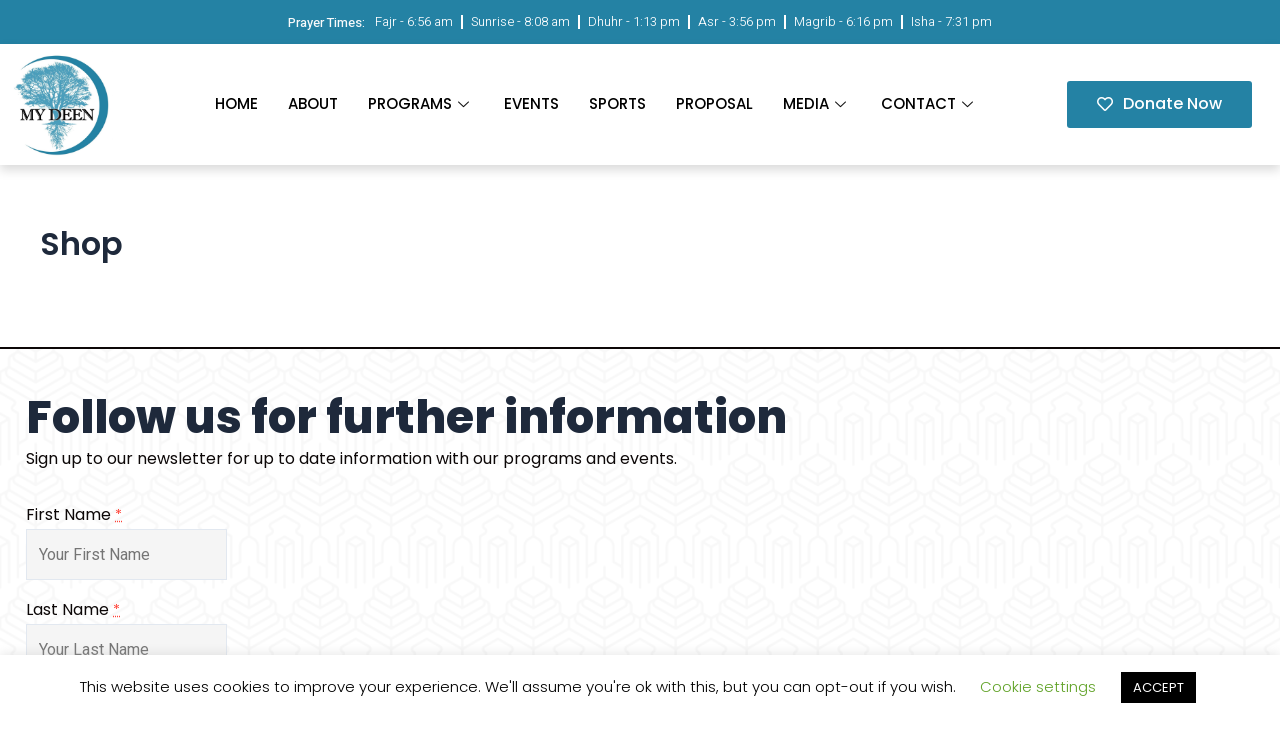

--- FILE ---
content_type: text/css
request_url: https://www.mydeen.org/wp-content/plugins/daily-prayer-time-for-mosques/Assets/css/styles.css?ver=2023.11.26
body_size: 5210
content:
/*Default styling*/
-body {
    font-family: 'Ubuntu', sans-serif;
}
div.dropdown {
    width: 300px !important;
}
span.scDate {
    font-weight: 800;
}
span.scHijri {
    font-style: italic;
}

.marquee {
    width: 100%;
    overflow: hidden;
  }

div.upload-step {
    padding-bottom: 20px;
}
div.upload-step label{
    width: 350px;
    font-style: normal;
    font-weight: 200;
    float: left;
}
div.upload-step select{
    padding-left: 10px;
    width: 350px;
}
select.quickMonth{
    width: 120px;
}
td.Sat, td.Sun{
    font-weight: bold;
    color: red;
}

tr.today {
    font-size: large;
    font-weight: bold;
    color: blue;
}

table.dptAdmin td{
    text-align: left;
    padding-right: 20px;
    padding-left: 10px;
    width: auto;
}
table.dptAdmin td input.other{
    text-align: center;
    width: 110px;
}
table.dptAdmin th{
    text-align: center;
    background-color: #ccddee;
}

table.quickUpdate th{
    text-align: center;
    width: 80px;
    background-color: #514444;
    color: #fff;
}
table.quickUpdate td {
    text-align: center;
    border-bottom: 1px solid grey;
}
table.quickUpdate td input[type="time"]{
    color: grey;
    font-weight: 500;
    width: 100px;
    text-align: center;
}
table.quickUfpdate td input:focus{
    color: #000;
}

table.dptTimetable {
    margin-top: 5px;
    width: 100%;
    border: 1px solid;
    border-collapse: collapse;
}
table.dptTimetable thead.prayerName {
    font-weight: bold;
    background: #eee;
}
table.dptTimetable tr, table.dptTimetable td, table.dptTimetable th {
    border: 1px solid black;
}
table.dptTimetable tr td{
    text-align: center;
    padding: 5px;
    width: 100px;
    white-space: nowrap;
    vertical-align: middle;
    border: none;
}
table.dptTimetable tr, table.dptTimetable th{
     text-align: center;
     padding: 5px;
     vertical-align: middle;
     width: 100px;
     white-space: nowrap;
}
table.dptTimetable tr td.jamah, td.jamahMonth{
    font-weight: bold;
}
td.jamahMonth{
    font-weight: bold;
    background-color: #FFE;
}
td.dptMonthlyIqamah{
    font-weight: bold;
}
table.dptTimetable th.tableHeading{
    background-color: #D2A9AC;
    font-weight: bold;
}
table.dptTimetable th.fasting, td.fasting{
    background: rgba(0, 128, 0, 0.34);
    width: 100px;
    font-weight: bold;
}
table.dptTimetable th.azanOnly {
    width: 140px;
}
table.dptTimetable tr:hover {
    background: #eee;
}
table.dptTimetable th.highlight, tr.highlight, td.highlight {
    background-color: #F5FF92;
    font-weight: bold;
}

/*No Border styling*/
table.dptNoBorder {
    border: 0;
    background: inherit;
}
table.dptNoBorder tr, table.dptNoBorder td, table.dptNoBorder th{
    border: 0;
    background: inherit;
}
/* End of No Border styling*/

table.customStyles {}  /* intentionally blank  */

.dptCenter {
    margin: auto;
    width: 50%;
    border:3px solid #8AC007;
    padding-left: 10px;
    padding-top: 10px;
    margin-top: 20px;
    text-align: center;
}

.orange {
    color: orange;
}

.red {
    color: red;
}

.blue {
    color: blue;
}

.green {
    color: green;
}

.smallFont {
    font-style: italic;
    font-size: smaller;
}

div.donation {
    width: auto;
    color: #000000;
    background-color: #f1f1f1;
    padding: 15px;
    line-height: 1.15em;
    word-wrap: break-word;
    margin-bottom: 12px;
    margin-top: 12px;
    box-shadow: 0 1px 3px rgba(0,0,0,0.12), 0 1px 2px rgba(0,0,0,0.24);
}
div.donation-text {
    margin-top: 20px;
    width: auto;
    background-color: #ffffff;
    padding: 1.1%;
    border-left: 4px solid #8AC007;
    word-wrap: break-word;
}
div.donation-link {
    margin-top: 20px;
    width: 25%;
    background-color: #0088cc;
    color: white;
    padding: 1.1%;
    border-left: 4px solid #8AC007;
    word-wrap: break-word;
    font-size: medium;
    text-align: center;
}
div.donation-link a{
    color: white;
}
div.donation-link a:hover{
    color: black;
}
table.dptTimetable th.jummah, table.dptTimetable th.notificationBackground  {
    background-color: maroon;
    font-weight: bold;
    color: #FFF;
    text-align: center;
}

#langSettings{
    cursor: pointer;
}

p.monthHeading{
    float:left;
    margin-right: 20px;
    font-size: 20px;
}

span.printIcon {
    float: right;
    cursor: pointer;
}

select.otherMonth  {
    border: 1px solid;  /*Removes border*/
    -moz-appearance: none; /* Removes Default Firefox style*/
    width: 150px; /*Width of select dropdown to give space for arrow image*/
    text-indent: 0.01px; /* Removes default arrow from firefox*/
    text-overflow: "";  /*Removes default arrow from firefox*/ /*My custom style for fonts*/
    padding: 5px;
    float: left;
    border-radius: 5px 5px 5px 5px;
    background-size: 20px auto;
    background-position: right 5px center;
}

span.dpt-donation {
    width: auto;
    color: #000000;
    background-color: maroon;
    padding: 10px;
    line-height: 1.15em;
    word-wrap: break-word;
    margin-bottom: 12px;
    margin-top: 12px;
    box-shadow: 0 1px 3px rgba(0,0,0,0.12), 0 1px 2px rgba(0,0,0,0.24);
    font-size: 15px;
}

span.dpt-donation a{
    color: #abc;
    font-weight: bold;
}

span.dpt-donation a:hover{
    color: #fff;
    font-weight: bold;
}

span.timeLeft {
    font-size: 17px;
    font-weight: bold;
}

.button {
    font-weight: bold;
}

.saveButton {
    float: left;
    margin-right: 5px;
}

h3.printSiteName {
    display: none;
    visibility: hidden;
}

.hijriDate {
    font-weight: initial;
    font-style: italic;
    display: block;
    margin-bottom: 0px;
}

div.dptScNextPrayer {
    font-weight: bold;
    text-transform: uppercase;
}
span.minLeftText {
    text-transform: lowercase !important;
}

span.green h2.dptScTime {
    margin: unset !important;
}

h2.vertical div span h2.dptScTime {
    margin: 10px;
}
h2#dsNextPrayer div span h2.dptScTime {
    font-size: 2em !important;
    font-weight: 700;
}

.jamahChanges span{
    margin-left: 20px;
    margin-right: 20px;
}

p.nextIqamah {
    margin: 0px;
}

div.digital-screen div.left-screen {
    float: left;
}

.monthlyTimetable{
	width: 100%;
	overflow-x:auto;
}

.active-slider{
    width: 200px;
}

.fa-check {
    display: block !important;
}
.fa-check:after {
    padding-right: 5px;
}
div.monthSelector {
    margin-bottom: 10px;
}
a.url {
    text-decoration: underline;
}

div.todaySpan {
    padding: 10px 0px 10px 0px;
    font-weight: bold;
}

.grow { transition: all .2s ease-in-out; }
.grow:hover {
    transform: scale(9);
    cursor: pointer;
    transform-origin: right 2px;
}

div.quranVerse p{
    font-style: italic;
    display: inline;
}
div.quranVerse p.vertical{
    font-style: italic;
    display: inline;
    font-size: 3vw;
}
div.quranVerse span.sura{
    font-size: 0.9rem;
}

/* X BOARD */
.x-board {
    color: #000;
    height: 100vh;
    text-align: center;
    font-family: 'BebasNeueRegular', Arial, Helvetica, sans-serif;
}

#overlay { position: absolute; top: 0; left: 0; width: 100%; height: 100%; background: black; opacity: 0; z-index: 99;}


.x-board .height-100 {
    height: 100%;
}
.x-board .height-70 {
    height: 70%;
}
.x-board .height-60 {
    height: 60%;
}
.x-board .height-50 {
    height: 50%;
}
.x-board .height-40 {
    height: 40%;
}
.x-board .height-30 {
    height: 30%;
}
.x-board .height-24 {
    height: 24%;
    top: 10% !important;
}
.x-board .top-row {
    height: 15%;
}
.x-board .middle-row {
height: 70%;
}
.x-board td span.prayerFinished {
    opacity: 50%;
}

.x-board div.dsScroll{
    float: left;
}

.x-board span.jamahChanges {
    color:red;
}

.x-board .bottom-row {
    height: 15%;
    flex-wrap: wrap;
}

.x-board .table-borderless td,
.x-board .table-borderless th,
.x-board .table-borderless tr{
    border: 0 !important;
}

.x-board .align-middle {
    position: relative;
    top: 50%;
    -webkit-transform: translateY(-50%);
    -ms-transform: translateY(-50%);
    transform: translateY(-50%);
}

.x-board .align-middle-next-prayer {
    position: relative;
    top: 50%;
}

.x-board .green {
    color: #fff;
    opacity: .8;
}

.x-board .bg-dark {
    background-color: #000 !important;
    color: #eee;
}
.x-board .bg-white {
    background-color: #fff !important;
}
.x-board .time{
    background-color: #000;
    color: #fff;
    font-size: 8vh;
    font-weight:bold;
}
.x-board .vertical-time{
    font-size: 17vw;
    height: 70%;
}
.x-board .vertical-date{
    height: 30%;
}

.x-board .date-eng{
    font-weight: bold;
    color: maroon;
    padding-left: 5px;
    font-size: 6vh;
}

.x-board span.vertical {
    font-size: 3vh !important;
    padding-bottom: 20px;
}
.x-board p.hijriDate{
    display: inline;
    color: blue;
    margin-left: 10px;
}
.x-board span.hijri p{
    font-size: 4vh !important;
}
.x-board span.verticalhijri p{
    font-size: 2vh !important;
}
.x-board span.dsJumuah-vertical{
    font-size: 2.5vh !important;
}
.x-board h3 {
    font-weight: bold;
    margin-bottom: 0px;
    margin-top: 0px;
}
.x-board .bg-red {
    background-color: #0066bf;
}
.x-board .bg-green {
    background-color: #008743;
}
.x-board .bg-green h2{}

.x-board table {
    margin: 0;
    border: none;
    border-spacing: 0;
    border-collapse: collapse;
}

.x-board .l-red {
    background-color: #dd8500;
}

.x-board table th, .x-board table td {
    padding: 15px;
    font-size: 5vh;
    text-transform: none;
    letter-spacing: normal;
}

.x-board table.vertical th, .x-board table.vertical td{
    padding: 0px;
    font-size: 3vh;
    text-transform: none;
    letter-spacing: normal;
}

.x-board table td.prayerName {
    background: #383838;
    color: #eee;
    font-weight: bold;
    text-align: left;
    padding-left: 35px;
}
.x-board table td.sunrise {
    text-align: center;
}
.x-board table thead tr th {
    text-align: center;
}
.x-board table thead tr th,
.x-board table thead tr td,
.x-board table tbody tr td {
    padding: 0px;
    border-bottom: 1px solid rgba(155,96,91,1);
    border-left: none;
    border-right: none;
    vertical-align: middle;
    border-collapse: collapse;
    color: #eee;
}
.x-board table > thead > tr > td {
    border-bottom: 1px solid #000;
    border-top: 1px solid #000;
}
.x-board td span.dpt_start, td span.dpt_jamah {
    font-size: 6vh;
}
.x-board .vertical td span.dpt_start, .vertical td span.dpt_jamah {
    font-size: 3vh;
}
.x-board table > tbody > tr:last-child > td {
    border: none;
}

.x-board table td span {
    font-weight: bold;
}

.x-board .nextPrayer {
    color: #fff !important;
}
.x-board span.nextPrayer {
    display: inline-block;
}
.x-board .nextPrayer h2 {
    color: #fff !important;
    font-size: 10vh !important;
    margin: 30px;
}
.x-board .nextPrayer h3 {
    color: #fff !important;
    font-size: 10vh !important;
    opacity: .8
}
.x-board .nextPrayer h4 {
    padding:60px;
    font-size: 8vh;
    opacity: .8
}

.x-board .nextPrayer h4.vertical {
    padding: 30px;
    font-size: 6vw;
    opacity: .8
}
.x-board .nextPrayer h4.vertical span.sura{
    font-size: 3vw;
    opacity: .8;
    padding-top: 10px;
}
.x-board .nextPrayer h2.vertical {
    font-size: 4vh !important;
}
.x-board .nextPrayer h3.vertical {
    font-size: 4vh !important;
    opacity: .8
}
.x-board tr.nextPrayer td{
    background-color: red;
}

.x-board .dptScTime{
    color: inherit;
}
.x-board .timeLeft {
    font-size: 0.8em;
}
.x-board .timeLeftCountDown {
    display: inline;
}

.x-board .blink{
    animation: blink 1s infinite;
    font-weight: bold;
    font-size: 4vh;
    line-height: 1.2;
}
.x-board .blink-vertical{
    animation: blink 1s infinite;
    font-weight: bold;
}

.x-board .blink-vertical a{
    font-size: 3vh;
}

.x-board span.tomorrow {
    margin-left: 10px;
}

.x-board div.sehri  {
    float: left;
    padding: 0px 30px 0px 30px;
    font-size: 3vh;
    background: red;
    font-weight: 800;
}

.x-board div.iftar  {
    padding: 0px 30px 0px 30px;
    font-size: 3vh;
    background: red;
    font-weight: 800;
    text-align: right;
}

div.jamahChanges-horizontal span{
    font-size: 5vh;
    word-spacing: 10px;
    padding-bottom: 10px;
}
div.jamahChanges-vertical span{
    font-size: 3vh;
    word-spacing: 10px;
    padding-bottom: 10px;
}

h3.scrolling-vertical > marquee > div > span {
    font-size: 3vh;
    word-spacing: 10px;
    padding-bottom: 10px;
}

.x-time-change{
    word-spacing: 10px;
    background: #565656;
    color: #ffffff;
    padding-left: 10px;
    padding-right: 10px;
}
.x-board .padding-null {
    padding: 0;
}

.x-board .carousel .item{
   height:100%;
 }
.x-board .carousel-inner {
    height:100%;
}

.x-board img.logo{
    max-width: 50%;
    max-height: 100%;
    float: right;
    padding: 10px;
}

#carouselExampleIndicators {
    height: 100%;
    width: 100%;
    padding-right: 0px !important;
    padding-left: 0px !important;
}

#carouselExampleIndicators div  div  img {
    height: 100%;
    width: 100%;
}

.x-board .scrolling{
    font-size: 5vh;
}

.x-board .scrolling-vertical{
    padding-top: 15%;
    font-size: 3vh;
}

.x-board h2.dptScTime p.jumuah {
    font-size: 12vh;
    margin: 20px;
}

.x-board .blink a,  div.dsScroll a {
    text-decoration: none !important;
}

.x-board div.quranVerse span.sura {
    font-size: 3rem;
    color: #98ce8c;
    display: block;
    padding-top: 10px;
}
p.jumuah {
    margin: 40px;
}

h2.vertical > div > span > h2 > p {
    font-size: 6vh !important;
}

@keyframes blink{
    0%{opacity: 1;}
    75%{opacity: 1;}
    76%{ opacity: 0;}
    100%{opacity: 0;}
}

/*
inspired from https://codepen.io/Rowno/pen/Afykb
*/
.carousel-fade .carousel-inner .item {
    opacity: 0;
    transition-property: opacity;
}

.carousel-fade .carousel-inner .active {
    opacity: 1;
}

.carousel-fade .carousel-inner .active.left,
.carousel-fade .carousel-inner .active.right {
    left: 0;
    opacity: 0;
    z-index: 1;
}

.carousel-fade .carousel-inner .next.left,
.carousel-fade .carousel-inner .prev.right {
    opacity: 1;
}

.carousel-fade .carousel-control {
    z-index: 2;
}

@media only screen and (max-width: 1024px) {
    h2#dsNextPrayer div span h2.dptScTime{
        font-weight: 700;
    }
    .x-board .nextPrayer h2 {
        margin: 0px;
    }
}
@media only screen and (max-device-width: 520px) {
    .x-board div.sehri {
        font-size: 2vh;
    }
    .x-board div.iftar  {
        font-size: 2vh;
    }
}

/*
WHAT IS NEW IN 3.3: "Added transforms to improve carousel performance in modern browsers."
now override the 3.3 new styles for modern browsers & apply opacity
*/
@media all and (transform-3d), (-webkit-transform-3d) {
    .carousel-fade .carousel-inner > .item.next,
    .carousel-fade .carousel-inner > .item.active.right {
        opacity: 0;
        -webkit-transform: translate3d(0, 0, 0);
        transform: translate3d(0, 0, 0);
    }
    .carousel-fade .carousel-inner > .item.prev,
    .carousel-fade .carousel-inner > .item.active.left {
        opacity: 0;
        -webkit-transform: translate3d(0, 0, 0);
        transform: translate3d(0, 0, 0);
    }
    .carousel-fade .carousel-inner > .item.next.left,
    .carousel-fade .carousel-inner > .item.prev.right,
    .carousel-fade .carousel-inner > .item.active {
        opacity: 1;
        -webkit-transform: translate3d(0, 0, 0);
        transform: translate3d(0, 0, 0);
    }
}

.clock {
    margin: 0 auto;
    color: #fff;
}

ul.clock {
    margin: 0 auto;
    padding: 0px;
    list-style: none;
    border: none;
    word-spacing: -10px;
}

ul.clock li {
    display: inline;
    font-family: 'BebasNeueRegular', Arial, Helvetica, sans-serif;
    text-shadow: 0 0 5px #00c6ff;
}

ul.clock li#sec {
    font-size: 20px !important;
}

#point {
    position: relative;
    -moz-animation: mymove 1s ease infinite;
    -webkit-animation: mymove 1s ease infinite;
}

/* Simple Animation */
@-webkit-keyframes mymove {
    0% {opacity: 1.0;
    text-shadow: 0 0 20px #00c6ff;
    }

    50% {
        opacity: 0;
        text-shadow: none;
    }

    100% {
        opacity: 1.0;
        text-shadow: 0 0 20px #00c6ff;
    }
}

@-moz-keyframes mymove {
    0% {
        opacity: 1.0;
        text-shadow: 0 0 20px #00c6ff;
    }

    50% {
        opacity: 0;
        text-shadow: none;
    }

    100% {
        opacity: 1.0;
        text-shadow: 0 0 20px #00c6ff;
    }
}

div.carousel-item a{
    text-decoration: none;
}
p.adhan-copy{
    color: blue;
    font-family: monospace;
}

.qtime {
    width: 90px;
    text-align: center;
}

h2.eict-donation a{
    color: red;
    font-weight: 800;
}

/*
##########################
x-board-modern start 
##########################
*/

/* CLOCK START */
.x-board-modern .clock {
    margin: 0 auto;
    color: #000;
}

.x-board-modern ul.clock {
    margin: 0 auto;
    padding: 0px;
    list-style: none;
    border: none;
    word-spacing: -10px;
}

.x-board-modern ul.clock li {
    display: inline;
    font-family: 'BebasNeueRegular', Arial, Helvetica, sans-serif;
    text-shadow: 0 0 5px #00c6ff;
}

.x-board-modern ul.clock li#sec {
    font-size: 20px !important;
}
/* CLOCK END */

.x-board-modern .align-middle-next-prayer {
    position: relative;
    top: 50%;
}

.x-board-modern .container-fluid{
    padding-left: 0 !important;
    padding-right: 0 !important;
}
.x-board-modern #top-section {
    width: 100%;
    background-color: #fff !important;
}
.x-board-modern #top-section .row{
    margin-right: 0 !important;
}
.x-board-modern .mosque-name{
    padding-top: 15px;
    height: 20px;
}
.x-board-modern .mosque-name h2{
     font-family: 'Merriweather', serif ;
     color: rgb(20,74,67);
     font-size: 50px;
     font-weight: 800;
     letter-spacing: 7px;
     display: inline;
}
.x-board-modern .logo img{
    height: 110px;
    padding-left: 50px;
    padding-top: 0;
    padding-bottom: 10px;
}
.x-board-modern .time{
    padding-right: 20px;
    padding-top: 10px;
    text-align: right;
}
.x-board-modern .time h3{
    font-family: 'Merriweather', serif;
    font-size: 55px;
    font-weight: 800;
    color: rgb(20,74,67);
    display: inline;
}
.x-board-modern .date-english-arabic{
    background-color: rgb(20,74,67);
}
.x-board-modern .date-english-arabic p{
    font-family: 'Merriweather', serif;
    font-size: 30px;
    color: #fff;
    margin-bottom: 0;
    letter-spacing: 3px;
}
.x-board-modern .english-date p{
    padding-left: 45px;
}

.x-board-modern #banner-section{
    height: 425px;
    background-color: #fff !important;
    text-align: center;
}
.x-board-modern #banner-section img{
    width: 2000px;
    height: 425px;
}
.x-board-modern #banner-section .prayer-time{
    font-size: 30px;
    font-family: 'Merriweather', serif;
}
.x-board-modern #banner-section .time-metrics{
    font-size: 60px;
    color: rgb(20,74,67);
    font-weight: bolder;
    font-family: 'Merriweather', serif;
}
.x-board-modern #time-table-section{
    background-color: rgb(20,74,67);
    padding-top: 15px;
    height: 340px;
}
.x-board-modern #time-table-section .row{
    width: 100%;
    padding-left: 10px;
    margin: 0;

}
.x-board-modern .icon{
    font-size: 30px;
    color: yellow;
}
.x-board-modern #time-table-section h4{
    font-size: 40px;
    color: #e2e2e2;
    font-weight: 700;
    font-family: 'Lato', sans-serif;
    letter-spacing: 3px;
    margin-top: 7px;
}
.x-board-modern .prayer-start p{
    margin-top: 14px;
    margin-bottom: 0;
    font-size: 54px;
    color: #e2e2e2;
    font-weight: 900;
    font-family: 'Lato', sans-serif;
    letter-spacing: 6px;
    opacity: 0.6;
}
.x-board-modern .prayer-jamaat p{ 
    font-size: 54px;
    font-family: 'Lato',sans-serif;
    color: #e2e2e2;
    font-weight: 900;
    letter-spacing: 6px;
}
.x-board-modern .sunrise p , .x-board-modern .jummah-prayer p{
    margin-top: 15px;
}

.x-board-modern .fajr-prayer ,.x-board-modern .sunrise, .x-board-modern .zuhr-prayer, .x-board-modern .asr-prayer, .x-board-modern .maghrib-prayer, .x-board-modern .isha-prayer{
    height: 250px;
    border-right: 1px solid #3e605c;
}
.x-board-modern #time-table-section .col-md-2{
    flex: 1 0 0%;
    max-width: 15.666667%;
}






@media(max-width: 1349px){
    .x-board-modern .mosque-name h2{
        font-size: 46px;
        letter-spacing: 6px;
    }
    .x-board-modern .time h3{
        font-size: 52px;

    }
}

@media (max-width: 1298px) {
    .x-board-modern .mosque-name h2{
        letter-spacing: 5px;
        font-size: 44px;
    }
    .x-board-modern .time{
        padding-right: 15px;
    }
    .x-board-modern .time h3{
        font-size: 48px;
    }
    .x-board-modern .logo img{
        height: 105px;
    }
    .x-board-modern .date-english-arabic p{
        font-size: 28px;
    }
    .x-board-modern #banner-section{
        height: 370px;
    }
    .x-board-modern #banner-section img{
        height: 370px;
    }
    .x-board-modern .icon{
        font-size: 25px;
    }
    .x-board-modern #time-table-section h4{
        font-size: 34px;
        letter-spacing: 2px;
    }
    .x-board-modern .prayer-start p{
        font-size: 49px;
    }
    .x-board-modern .prayer-jamaat p{
        font-size: 49px;
    }
}

@media (max-width: 1170px){
    .x-board-modern .mosque-name h2{
        font-size: 41px;
    }
    .x-board-modern .time h3{
        font-size: 44px;
    }
    .x-board-modern .logo img{
        height: 102px;
        padding-left: 60px;
    }
    .x-board-modern .date-english-arabic p{
        font-size: 25px;
    }
    .x-board-modern #banner-section{
        height: 345px;
    }
    .x-board-modern #banner-section img{
        height: 345px;
    }
    .x-board-modern #banner-section .prayer-time{
        font-size: 25px;
        font-family: 'Merriweather', serif;
    }
    .x-board-modern #banner-section .time-metrics{
        font-size: 50px;
        color: rgb(20,74,67);
        font-weight: bolder;
        font-family: 'Merriweather', serif;
    }
    .x-board-modern .icon{
        font-size: 23px;
    }
    .x-board-modern #time-table-section{
        height: 270px;
    }
    .x-board-modern #time-table-section h4{
        font-size: 30px;
        letter-spacing: 2px;
    }
    .x-board-modern .prayer-start p{
        font-size: 40px;
    }
    .x-board-modern .prayer-jamaat p{
        font-size: 40px;
    }
    .x-board-modern .fajr-prayer ,.x-board-modern .sunrise, .x-board-modern .zuhr-prayer, .x-board-modern .asr-prayer, .x-board-modern .maghrib-prayer, .x-board-modern .isha-prayer{
        height: 220px;
        border-right: 1px solid #3e605c;
    }
}
@media(max-width: 1079px){
    .x-board-modern .mosque-name h2{
        letter-spacing: 4px;
        font-size: 38px;
    }
    .x-board-modern .time h3{
        font-size: 41px;
    }
    .x-board-modern .logo img{
        height: 99px;
    }
    .x-board-modern .date-english-arabic p{
        font-size: 22px;
    }
}

@media (max-width: 1048px){
    .x-board-modern .mosque-name h2{
        letter-spacing: 4px;
        font-size: 35px;
    }
    .x-board-modern .time h3{
        font-size: 38px;
    }
    .x-board-modern .logo img{
        height: 97px;
    }
    .x-board-modern .date-english-arabic p{
        font-size: 22px;
    }
    .x-board-modern #banner-section{
        height: 325px;
    }
    .x-board-modern #banner-section img{
        height: 325px;
    }
    .x-board-modern #banner-section .prayer-time{
        font-size: 20px;
        font-family: 'Merriweather', serif;
    }
    .x-board-modern #banner-section .time-metrics{
        font-size: 45px;
        color: rgb(20,74,67);
        font-weight: bolder;
        font-family: 'Merriweather', serif;
    }
    .x-board-modern .icon{
        font-size: 22px;
    }
    .x-board-modern #time-table-section{
        height: 260px;
    }
    .x-board-modern #time-table-section h4{
        font-size: 27px;
        letter-spacing: 2px;
    }
    .x-board-modern .prayer-start p{
        font-size: 35px;
    }
    .x-board-modern .prayer-jamaat p{
        font-size: 35px;
    }
    
}

@media (max-width: 972px){
    .x-board-modern .mosque-name h2{
        letter-spacing: 3px;
        font-size: 33px;
    }
    .x-board-modern .time h3{
        font-size: 36px;
    }
    .x-board-modern .logo img{
        height: 95px;
    }
    .x-board-modern .date-english-arabic p{
        font-size: 20px;
        letter-spacing: 2px;
    }
    .x-board-modern #banner-section{
        height: 305px;
    }
    .x-board-modern #banner-section img{
        height: 305px;
    }
    .x-board-modern #banner-section .prayer-time{
        font-size: 17px;
        font-family: 'Merriweather', serif;
    }
    .x-board-modern #banner-section .time-metrics{
        font-size: 42px;
        color: rgb(20,74,67);
        font-weight: bolder;
        font-family: 'Merriweather', serif;
    }
    .x-board-modern .icon{
        font-size: 22px;
    }
    .x-board-modern #time-table-section{
        height: 245px;
    }
    .x-board-modern #time-table-section h4{
        font-size: 25px;
        letter-spacing: 1px;
    }
    .x-board-modern .prayer-start p{
        font-size: 32px;
    }
    .x-board-modern .prayer-jamaat p{
        font-size: 32px;
    }
    .x-board-modern .fajr-prayer ,.x-board-modern .sunrise, .x-board-modern .zuhr-prayer, .x-board-modern .asr-prayer, .x-board-modern .maghrib-prayer, .x-board-modern .isha-prayer{
        height: 200px;
        border-right: 1px solid #3e605c;
    }
   
}

@media (max-width: 906px){
    .x-board-modern .time h3{
        font-size: 34px;
    }
    .x-board-modern .logo img{
        height: 89px;
        padding-left: 35px;
    }
    .x-board-modern #banner-section{
        height: 295px;
    }
    .x-board-modern #banner-section img{
        height: 295px;
    }
    .x-board-modern #banner-section .prayer-time{
        font-size: 15px;
        font-family: 'Merriweather', serif;
    }
    .x-board-modern #banner-section .time-metrics{
        font-size: 40px;
        color: rgb(20,74,67);
        font-weight: bolder;
        font-family: 'Merriweather', serif;
    }
    .x-board-modern .icon{
        font-size: 20px;
    }
    .x-board-modern #time-table-section{
        height: 240px;
    }
    .x-board-modern #time-table-section h4{
        font-size: 22px;
        letter-spacing: 0px;
    }
    .x-board-modern .prayer-start p{
        font-size: 30px;
        letter-spacing: 3px;
    }
    .x-board-modern .prayer-jamaat p{
        font-size: 30px;
        letter-spacing: 3px;
    }
   
}
@media(max-width: 880px){
    .x-board-modern .mosque-name h2{
        letter-spacing: 3px;
        font-size: 29px;
    }
    .x-board-modern .time{
        padding-top: 15px;
    }
    .x-board-modern .time h3{
        font-size: 32px;
    }
    .x-board-modern .logo img{
        height: 89px;
        padding-left: 35px;
    }
    .x-board-modern .date-english-arabic p{
        font-size: 18px;
    }
    .x-board-modern #banner-section .prayer-time{
        font-size: 13px;
        font-family: 'Merriweather', serif;
    }
    .x-board-modern #banner-section .time-metrics{
        font-size: 37px;
        color: rgb(20,74,67);
        font-weight: bolder;
        font-family: 'Merriweather', serif;
    }
}

@media (max-width: 787px){
    .x-board-modern .mosque-name h2{
        letter-spacing: 2px;
        font-size: 29px;
    }
    .x-board-modern .time{
        padding-top: 20px;
    }
    .x-board-modern .time h3{
        font-size: 30px;
    }
    .x-board-modern .logo img{
        height: 83px;
        padding-left: 40px;
    }
    .x-board-modern .date-english-arabic p{
        font-size: 16px;
    }
    .x-board-modern #banner-section{
        height: 285px;
    }
    .x-board-modern #banner-section img{
        height: 285px;
    }
    .x-board-modern #banner-section .prayer-time{
        font-size: 10px;
        font-family: 'Merriweather', serif;
    }
    .x-board-modern #banner-section .time-metrics{
        font-size: 35px;
        color: rgb(20,74,67);
        font-weight: bolder;
        font-family: 'Merriweather', serif;
    }
    .x-board-modern .icon{
        font-size: 17px;
    }
    .x-board-modern #time-table-section{
        height: 210px;
    }
    .x-board-modern #time-table-section h4{
        font-size: 19px;
        letter-spacing: 0px;
    }
    .x-board-modern .prayer-start p{
        font-size: 26px;
        letter-spacing: 3px;
    }
    .x-board-modern .prayer-jamaat p{
        font-size: 26px;
        letter-spacing: 3px;
    }
    .x-board-modern .fajr-prayer ,.x-board-modern .sunrise, .x-board-modern .zuhr-prayer, .x-board-modern .asr-prayer, .x-board-modern .maghrib-prayer, .x-board-modern .isha-prayer{
        height: 160px;
        border-right: 1px solid #3e605c;
    }
}
@media(max-width: 765px){
    .x-board-modern .time {
        padding-right: 5px;
    }
    .x-board-modern .time h3{
        font-size: 29px;
    }
}

@media (max-width: 718px){
    .x-board-modern .mosque-name{
        height: 80px;
    } 
    .x-board-modern .mosque-name h2{
        font-size: 27px;
        letter-spacing: 4px;
    }
    .x-board-modern .logo img{
        height: 90px;
        padding-left: 35px;
    }
    .x-board-modern .time{
        text-align: center;
        padding-top: 0;
    }
    .x-board-modern .time h3{
        font-size: 50px;
    }
    .x-board-modern .date-english-arabic p{
        font-size: 14px;
    }
    .x-board-modern #time-table-section .row{
        padding-top: 0;
    }
    .x-board-modern #time-table-section .pt-4{
        padding-top: 1rem !important;
    }
    .x-board-modern #time-table-section .col-md-2{
        flex: 0 0 100%;
        max-width: 100.666667%;
    }
    .x-board-modern #time-table-section .col-sm-6{
        flex: 0 0 50%;
        max-width: 50%;
    }
    .x-board-modern #time-table-section{
        height: 900px;
    }
    .x-board-modern #time-table-section .row{
        padding-left: 0;
    }
    .x-board-modern .fajr-prayer , .x-board-modern .sunrise, .x-board-modern .zuhr-prayer, .x-board-modern .asr-prayer, .x-board-modern .maghrib-prayer, .x-board-modern .isha-prayer{
        border-right: 0;
    }
    .x-board-modern #banner-section{
        height: 200px;
    }
    .x-board-modern #banner-section img{
        height: 200px;
    }
    .x-board-modern #banner-section .prayer-time{
        font-size: 10px;
        font-family: 'Merriweather', serif;
    }
    .x-board-modern #banner-section .time-metrics{
        font-size: 35px;
        color: rgb(20,74,67);
        font-weight: bolder;
        font-family: 'Merriweather', serif;
    }
    .x-board-modern .icon{
        font-size: 25px;
    }
    .x-board-modern #time-table-section h4{
        font-size: 30px;
        letter-spacing: 3px;
    }
    .x-board-modern .prayer-start p{
        font-size: 35px;
        letter-spacing: 3px;
        margin-top: 10px;
    }
    .x-board-modern .prayer-jamaat p{
        font-size: 35px;
        letter-spacing: 3px;
    }
    .x-board-modern .fajr-prayer , .x-board-modern .sunrise{
        height: 200px;
        border-bottom: 1px solid #3e605c;
    }
    .x-board-modern .zuhr-prayer, .x-board-modern .asr-prayer{
        height: 220px;
        border-bottom: 1px solid #3e605c;
    }
    .x-board-modern .maghrib-prayer, .x-board-modern .isha-prayer{
        height: 220px;
        border-bottom: 1px solid #3e605c;
    }
    .x-board-modern .zuhr-prayer , .x-board-modern .asr-prayer , .x-board-modern .maghrib-prayer , .x-board-modern .isha-prayer , .x-board-modern .jummah-prayer{
        padding-top: 20px;
    }
    .x-board-modern .fajr-prayer , .x-board-modern .zuhr-prayer , .x-board-modern .maghrib-prayer{
        border-right: 1px solid #3e605c;
    }
}

@media (max-width: 609px){
    .x-board-modern .time h3{
        font-size: 47px;
    }
    .x-board-modern .mosque-name h2{
        font-size: 27px;
        letter-spacing: 2px;
    }
    .x-board-modern .date-english-arabic p{
        font-size: 12px;
    }
  
}

@media (max-width: 550px){
    .x-board-modern .mosque-name h2{
        font-size: 23px;
        letter-spacing: 2px;
    }
    .x-board-modern .logo img{
        height: 75px;
        padding-left: 25px;
    }
    .x-board-modern .time h3{
        font-size: 40px;
    }
    .x-board-modern .date-english-arabic p{
        font-size: 10px;
    }
    .x-board-modern #time-table-section .row{
        padding-top: 0;
    }
    .x-board-modern #time-table-section{
        height: 770px;
    }
    .x-board-modern #banner-section{
        height: 190px;
    } 
    .x-board-modern #banner-section img{
        height: 190px;
    }
    .x-board-modern #banner-section .prayer-time{
        font-size: 10px;
        font-family: 'Merriweather', serif;
    }
    .x-board-modern #banner-section .time-metrics{
        font-size: 30px;
        color: rgb(20,74,67);
        font-weight: bolder;
        font-family: 'Merriweather', serif;
    }
    .x-board-modern .icon{
        font-size: 15px;
    }
    .x-board-modern #time-table-section{
        height: 750px;
    }
    .x-board-modern #time-table-section h4{
        font-size: 20px;
        letter-spacing: 2px;
    }
    .x-board-modern .prayer-start p{
        font-size: 22px;
        letter-spacing: 2px;
        margin-top: 10px;
    }
    .x-board-modern .prayer-jamaat p{
        font-size: 22px;
        letter-spacing: 2px;
    }
    .x-board-modern .fajr-prayer , .x-board-modern .sunrise{
        height: 150px;
        border-bottom: 1px solid #3e605c;
    }
    .x-board-modern .zuhr-prayer, .x-board-modern .asr-prayer{
        height: 170px;
        border-bottom: 1px solid #3e605c;
    }
    .x-board-modern .maghrib-prayer, .x-board-modern .isha-prayer{
        height: 170px;
        border-bottom: 1px solid #3e605c;
    }
}

@media (max-width: 488px){
    .x-board-modern .mosque-name{
        height: 70px;
    }
    .x-board-modern .mosque-name h2{
        font-size: 21px;
        letter-spacing: 1px;
    }
    .x-board-modern .logo img{
        height: 60px;
        padding-left: 20px;
    }
    .x-board-modern .time h3{
        font-size: 35px;
    }
    .x-board-modern .date-english-arabic p{
        font-size: 7px;
    }
    .x-board-modern #time-table-section .row{
        padding-top: 0;
    }
    .x-board-modern #time-table-section{
        height: 600px;
    } 
    .x-board-modern #time-table-section h4{
        margin-top: 0;
    }
    .x-board-modern #banner-section{
        height: 130px;
    }
    .x-board-modern #banner-section img{
        height: 130px;
    }
    .x-board-modern #banner-section .prayer-time{
        font-size: 7px;
        font-family: 'Merriweather', serif;
    }
    .x-board-modern #banner-section .time-metrics{
        font-size: 20px;
        color: rgb(20,74,67);
        font-weight: bolder;
        font-family: 'Merriweather', serif;
    }
    .x-board-modern .icon{
        font-size: 16px;
    }
    .x-board-modern #time-table-section h4{
        font-size: 19px;
        letter-spacing: 1px;
    }
    .x-board-modern .prayer-start p{
        font-size: 22px;
        letter-spacing: 2px;
        margin: 0px;
    }
    .x-board-modern .prayer-jamaat p{
        font-size: 22px;
        letter-spacing: 1px;
        margin-top: 0;
        margin-bottom: 5px;
    }
    .x-board-modern .zuhr-prayer , .x-board-modern .asr-prayer , .x-board-modern .maghrib-prayer , .x-board-modern .isha-prayer{
        padding-top: 10px;
    }
    .x-board-modern .jummah-prayer{
        padding-top: 10px;
    }
    .x-board-modern .fajr-prayer , .x-board-modern .sunrise{
        height: 130px;
        border-bottom: 1px solid #3e605c;
    }
    .x-board-modern .zuhr-prayer, .x-board-modern .asr-prayer{
        height: 150px;
        border-bottom: 1px solid #3e605c;
    }
    .x-board-modern .maghrib-prayer, .x-board-modern .isha-prayer{
        height: 150px;
        border-bottom: 1px solid #3e605c;
    }
}

--- FILE ---
content_type: text/css
request_url: https://www.mydeen.org/wp-content/uploads/elementor/css/post-16844.css?ver=1752236905
body_size: 461
content:
.elementor-kit-16844{--e-global-color-primary:#2482A4;--e-global-color-secondary:#000000;--e-global-color-text:#000000;--e-global-color-accent:#FF8961;--e-global-color-b433321:#FF8961;--e-global-color-26eb7143:#4054B2;--e-global-color-7c0ce072:#5C32B6;--e-global-color-5889ced0:#000;--e-global-color-4564a7fd:#FFF;--e-global-color-a050ef7:#6A3DA2;--e-global-color-ee37500:#FF8961;--e-global-typography-primary-font-family:"Roboto";--e-global-typography-primary-font-weight:600;--e-global-typography-secondary-font-family:"Roboto Slab";--e-global-typography-secondary-font-weight:400;--e-global-typography-text-font-family:"Roboto";--e-global-typography-text-font-weight:400;--e-global-typography-accent-font-family:"Roboto";--e-global-typography-accent-font-weight:500;color:#0c0707;font-family:"Poppins", Sans-serif;font-size:16px;line-height:1.8em;}.elementor-kit-16844 a{color:#5C32B6;}.elementor-kit-16844 h1{font-size:70px;font-weight:800;line-height:1.2em;}.elementor-kit-16844 h2{font-size:45px;font-weight:800;line-height:1.2em;}.elementor-kit-16844 h3{font-size:25px;font-weight:800;line-height:1.4em;}.elementor-kit-16844 h4{font-size:18px;font-weight:800;}.elementor-kit-16844 h5{font-size:16px;font-weight:800;}.elementor-kit-16844 h6{font-size:12px;font-weight:800;text-transform:uppercase;line-height:1.5em;letter-spacing:0.2em;}.elementor-kit-16844 button,.elementor-kit-16844 input[type="button"],.elementor-kit-16844 input[type="submit"],.elementor-kit-16844 .elementor-button{color:#ffffff;background-color:#FF8961;border-style:solid;border-width:0px 0px 0px 0px;}.elementor-kit-16844 input:not([type="button"]):not([type="submit"]),.elementor-kit-16844 textarea,.elementor-kit-16844 .elementor-field-textual{font-size:1em;background-color:#F5F5F5;border-radius:0px 0px 0px 0px;}.elementor-section.elementor-section-boxed > .elementor-container{max-width:1140px;}.e-con{--container-max-width:1140px;}.elementor-widget:not(:last-child){margin-block-end:20px;}.elementor-element{--widgets-spacing:20px 20px;}{}h1.entry-title{display:var(--page-title-display);}.elementor-kit-16844 e-page-transition{background-color:#FFBC7D;}@media(max-width:1024px){.elementor-kit-16844 h1{font-size:60px;}.elementor-kit-16844 h2{font-size:35px;}.elementor-kit-16844 h3{font-size:20px;}.elementor-kit-16844 h4{font-size:16px;}.elementor-kit-16844 h5{font-size:14px;}.elementor-kit-16844 h6{font-size:12px;}.elementor-section.elementor-section-boxed > .elementor-container{max-width:1024px;}.e-con{--container-max-width:1024px;}}@media(max-width:767px){.elementor-kit-16844 h1{font-size:40px;}.elementor-kit-16844 h2{font-size:30px;}.elementor-kit-16844 h3{font-size:20px;}.elementor-kit-16844 h4{font-size:16px;}.elementor-kit-16844 h5{font-size:14px;}.elementor-kit-16844 h6{font-size:12px;}.elementor-section.elementor-section-boxed > .elementor-container{max-width:767px;}.e-con{--container-max-width:767px;}}

--- FILE ---
content_type: text/css
request_url: https://www.mydeen.org/wp-content/uploads/elementor/css/post-16858.css?ver=1752236918
body_size: 1298
content:
.elementor-16858 .elementor-element.elementor-element-db38baf:not(.elementor-motion-effects-element-type-background), .elementor-16858 .elementor-element.elementor-element-db38baf > .elementor-motion-effects-container > .elementor-motion-effects-layer{background-color:var( --e-global-color-primary );}.elementor-16858 .elementor-element.elementor-element-db38baf{transition:background 0.3s, border 0.3s, border-radius 0.3s, box-shadow 0.3s;z-index:3;}.elementor-16858 .elementor-element.elementor-element-db38baf > .elementor-background-overlay{transition:background 0.3s, border-radius 0.3s, opacity 0.3s;}.elementor-16858 .elementor-element.elementor-element-78df13a5.elementor-column > .elementor-widget-wrap{justify-content:center;}.elementor-16858 .elementor-element.elementor-element-78df13a5 > .elementor-element-populated{padding:8px 8px 8px 8px;}.elementor-16858 .elementor-element.elementor-element-583a399d{text-align:left;width:auto;max-width:auto;align-self:center;}.elementor-16858 .elementor-element.elementor-element-583a399d .elementor-heading-title{color:var( --e-global-color-astglobalcolor4 );font-family:"Heebo", Sans-serif;font-size:13px;font-weight:500;}.elementor-16858 .elementor-element.elementor-element-583a399d > .elementor-widget-container{padding:0px 10px 0px 0px;}.elementor-16858 .elementor-element.elementor-element-75bb65ec .elementor-icon-list-item:not(:last-child):after{content:"";height:50%;border-color:#FFFFFF;}.elementor-16858 .elementor-element.elementor-element-75bb65ec .elementor-icon-list-items:not(.elementor-inline-items) .elementor-icon-list-item:not(:last-child):after{border-top-style:solid;border-top-width:2px;}.elementor-16858 .elementor-element.elementor-element-75bb65ec .elementor-icon-list-items.elementor-inline-items .elementor-icon-list-item:not(:last-child):after{border-left-style:solid;}.elementor-16858 .elementor-element.elementor-element-75bb65ec .elementor-inline-items .elementor-icon-list-item:not(:last-child):after{border-left-width:2px;}.elementor-16858 .elementor-element.elementor-element-75bb65ec .elementor-icon-list-icon i{transition:color 0.3s;}.elementor-16858 .elementor-element.elementor-element-75bb65ec .elementor-icon-list-icon svg{transition:fill 0.3s;}.elementor-16858 .elementor-element.elementor-element-75bb65ec{--e-icon-list-icon-size:14px;--icon-vertical-offset:0px;width:auto;max-width:auto;align-self:center;}.elementor-16858 .elementor-element.elementor-element-75bb65ec .elementor-icon-list-item > .elementor-icon-list-text, .elementor-16858 .elementor-element.elementor-element-75bb65ec .elementor-icon-list-item > a{font-family:"Heebo", Sans-serif;font-size:13px;font-weight:300;}.elementor-16858 .elementor-element.elementor-element-75bb65ec .elementor-icon-list-text{color:var( --e-global-color-astglobalcolor5 );transition:color 0.3s;}.elementor-16858 .elementor-element.elementor-element-626aea2e > .elementor-container{max-width:1300px;}.elementor-16858 .elementor-element.elementor-element-626aea2e > .elementor-container > .elementor-column > .elementor-widget-wrap{align-content:center;align-items:center;}.elementor-16858 .elementor-element.elementor-element-626aea2e:not(.elementor-motion-effects-element-type-background), .elementor-16858 .elementor-element.elementor-element-626aea2e > .elementor-motion-effects-container > .elementor-motion-effects-layer{background-color:#FFFFFF;}.elementor-16858 .elementor-element.elementor-element-626aea2e{box-shadow:0px 5px 10px 0px rgba(0, 0, 0, 0.15);transition:background 0.3s, border 0.3s, border-radius 0.3s, box-shadow 0.3s;padding:7px 7px 7px 7px;z-index:3;}.elementor-16858 .elementor-element.elementor-element-626aea2e > .elementor-background-overlay{transition:background 0.3s, border-radius 0.3s, opacity 0.3s;}.elementor-16858 .elementor-element.elementor-element-11aa025c > .elementor-element-populated{padding:0px 0px 0px 0px;}.elementor-16858 .elementor-element.elementor-element-2ee07015{text-align:left;}.elementor-16858 .elementor-element.elementor-element-2ee07015 img{width:70%;}.elementor-16858 .elementor-element.elementor-element-c838501 .elementskit-menu-container{height:40px;border-radius:0px 0px 0px 0px;}.elementor-16858 .elementor-element.elementor-element-c838501 .elementskit-navbar-nav > li > a{text-transform:uppercase;color:#000000;padding:0px 15px 0px 15px;}.elementor-16858 .elementor-element.elementor-element-c838501 .elementskit-navbar-nav > li > a:hover{color:#707070;}.elementor-16858 .elementor-element.elementor-element-c838501 .elementskit-navbar-nav > li > a:focus{color:#707070;}.elementor-16858 .elementor-element.elementor-element-c838501 .elementskit-navbar-nav > li > a:active{color:#707070;}.elementor-16858 .elementor-element.elementor-element-c838501 .elementskit-navbar-nav > li:hover > a{color:#707070;}.elementor-16858 .elementor-element.elementor-element-c838501 .elementskit-navbar-nav > li:hover > a .elementskit-submenu-indicator{color:#707070;}.elementor-16858 .elementor-element.elementor-element-c838501 .elementskit-navbar-nav > li > a:hover .elementskit-submenu-indicator{color:#707070;}.elementor-16858 .elementor-element.elementor-element-c838501 .elementskit-navbar-nav > li > a:focus .elementskit-submenu-indicator{color:#707070;}.elementor-16858 .elementor-element.elementor-element-c838501 .elementskit-navbar-nav > li > a:active .elementskit-submenu-indicator{color:#707070;}.elementor-16858 .elementor-element.elementor-element-c838501 .elementskit-navbar-nav > li.current-menu-item > a{color:#707070;}.elementor-16858 .elementor-element.elementor-element-c838501 .elementskit-navbar-nav > li.current-menu-ancestor > a{color:#707070;}.elementor-16858 .elementor-element.elementor-element-c838501 .elementskit-navbar-nav > li.current-menu-ancestor > a .elementskit-submenu-indicator{color:#707070;}.elementor-16858 .elementor-element.elementor-element-c838501 .elementskit-navbar-nav > li > a .elementskit-submenu-indicator{color:#101010;fill:#101010;}.elementor-16858 .elementor-element.elementor-element-c838501 .elementskit-navbar-nav > li > a .ekit-submenu-indicator-icon{color:#101010;fill:#101010;}.elementor-16858 .elementor-element.elementor-element-c838501 .elementskit-navbar-nav .elementskit-submenu-panel > li > a{padding:15px 15px 15px 15px;color:#000000;background-color:#FFFFFF;border-style:none;}.elementor-16858 .elementor-element.elementor-element-c838501 .elementskit-navbar-nav .elementskit-submenu-panel > li > a:hover{color:#FFFFFF;}.elementor-16858 .elementor-element.elementor-element-c838501 .elementskit-navbar-nav .elementskit-submenu-panel > li > a:focus{color:#FFFFFF;}.elementor-16858 .elementor-element.elementor-element-c838501 .elementskit-navbar-nav .elementskit-submenu-panel > li > a:active{color:#FFFFFF;}.elementor-16858 .elementor-element.elementor-element-c838501 .elementskit-navbar-nav .elementskit-submenu-panel > li:hover > a{color:#FFFFFF;}
					.elementor-16858 .elementor-element.elementor-element-c838501 .elementskit-navbar-nav .elementskit-submenu-panel > li > a:hover,
					.elementor-16858 .elementor-element.elementor-element-c838501 .elementskit-navbar-nav .elementskit-submenu-panel > li > a:focus,
					.elementor-16858 .elementor-element.elementor-element-c838501 .elementskit-navbar-nav .elementskit-submenu-panel > li > a:active,
					.elementor-16858 .elementor-element.elementor-element-c838501 .elementskit-navbar-nav .elementskit-submenu-panel > li:hover > a{background-color:var( --e-global-color-primary );}.elementor-16858 .elementor-element.elementor-element-c838501 .elementskit-navbar-nav .elementskit-submenu-panel > li.current-menu-item > a{color:#707070 !important;}.elementor-16858 .elementor-element.elementor-element-c838501 .elementskit-submenu-panel{padding:15px 0px 15px 0px;}.elementor-16858 .elementor-element.elementor-element-c838501 .elementskit-navbar-nav .elementskit-submenu-panel{border-radius:0px 0px 0px 0px;min-width:220px;}.elementor-16858 .elementor-element.elementor-element-c838501 .elementskit-menu-hamburger{float:right;background-color:var( --e-global-color-primary );}.elementor-16858 .elementor-element.elementor-element-c838501 .elementskit-menu-hamburger .elementskit-menu-hamburger-icon{background-color:#FFFFFF;}.elementor-16858 .elementor-element.elementor-element-c838501 .elementskit-menu-hamburger > .ekit-menu-icon{color:#FFFFFF;}.elementor-16858 .elementor-element.elementor-element-c838501 .elementskit-menu-hamburger:hover .elementskit-menu-hamburger-icon{background-color:rgba(0, 0, 0, 0.5);}.elementor-16858 .elementor-element.elementor-element-c838501 .elementskit-menu-hamburger:hover > .ekit-menu-icon{color:rgba(0, 0, 0, 0.5);}.elementor-16858 .elementor-element.elementor-element-c838501 .elementskit-menu-close{color:rgba(51, 51, 51, 1);}.elementor-16858 .elementor-element.elementor-element-c838501 .elementskit-menu-close:hover{color:rgba(0, 0, 0, 0.5);}.elementor-16858 .elementor-element.elementor-element-5fc62bd3 .elementor-button .elementor-align-icon-right{margin-left:10px;}.elementor-16858 .elementor-element.elementor-element-5fc62bd3 .elementor-button .elementor-align-icon-left{margin-right:10px;}.elementor-16858 .elementor-element.elementor-element-5fc62bd3 .elementor-button{fill:#FFFFFF;color:#FFFFFF;background-color:var( --e-global-color-primary );}.elementor-16858 .elementor-element.elementor-element-5fc62bd3 .elementor-button:hover, .elementor-16858 .elementor-element.elementor-element-5fc62bd3 .elementor-button:focus{background-color:var( --e-global-color-accent );}@media(max-width:1024px){.elementor-16858 .elementor-element.elementor-element-583a399d .elementor-heading-title{font-size:12px;}.elementor-16858 .elementor-element.elementor-element-75bb65ec .elementor-icon-list-item > .elementor-icon-list-text, .elementor-16858 .elementor-element.elementor-element-75bb65ec .elementor-icon-list-item > a{font-size:12px;}.elementor-16858 .elementor-element.elementor-element-626aea2e{padding:7px 7px 7px 7px;}.elementor-16858 .elementor-element.elementor-element-c838501 .elementskit-nav-identity-panel{padding:10px 0px 10px 0px;}.elementor-16858 .elementor-element.elementor-element-c838501 .elementskit-menu-container{max-width:350px;border-radius:0px 0px 0px 0px;}.elementor-16858 .elementor-element.elementor-element-c838501 .elementskit-navbar-nav > li > a{color:#000000;padding:10px 15px 10px 15px;}.elementor-16858 .elementor-element.elementor-element-c838501 .elementskit-navbar-nav .elementskit-submenu-panel > li > a{padding:15px 15px 15px 15px;}.elementor-16858 .elementor-element.elementor-element-c838501 .elementskit-navbar-nav .elementskit-submenu-panel{border-radius:0px 0px 0px 0px;}.elementor-16858 .elementor-element.elementor-element-c838501 .elementskit-menu-hamburger{padding:8px 8px 8px 8px;width:45px;border-radius:3px;}.elementor-16858 .elementor-element.elementor-element-c838501 .elementskit-menu-close{padding:8px 8px 8px 8px;margin:12px 12px 12px 12px;width:45px;border-radius:3px;}.elementor-16858 .elementor-element.elementor-element-c838501 .elementskit-nav-logo > img{max-width:160px;max-height:60px;}.elementor-16858 .elementor-element.elementor-element-c838501 .elementskit-nav-logo{margin:5px 0px 5px 0px;padding:5px 5px 5px 5px;}.elementor-16858 .elementor-element.elementor-element-ac76f3e > .elementor-element-populated{padding:0em 0em 0em 0em;}.elementor-16858 .elementor-element.elementor-element-573534d3 > .elementor-element-populated{padding:0em 0em 0em 0em;}}@media(max-width:767px){.elementor-16858 .elementor-element.elementor-element-78df13a5 > .elementor-element-populated{padding:10px 5px 5px 5px;}.elementor-16858 .elementor-element.elementor-element-583a399d .elementor-heading-title{font-size:11px;}.elementor-16858 .elementor-element.elementor-element-75bb65ec .elementor-icon-list-items:not(.elementor-inline-items) .elementor-icon-list-item:not(:last-child){padding-bottom:calc(8px/2);}.elementor-16858 .elementor-element.elementor-element-75bb65ec .elementor-icon-list-items:not(.elementor-inline-items) .elementor-icon-list-item:not(:first-child){margin-top:calc(8px/2);}.elementor-16858 .elementor-element.elementor-element-75bb65ec .elementor-icon-list-items.elementor-inline-items .elementor-icon-list-item{margin-right:calc(8px/2);margin-left:calc(8px/2);}.elementor-16858 .elementor-element.elementor-element-75bb65ec .elementor-icon-list-items.elementor-inline-items{margin-right:calc(-8px/2);margin-left:calc(-8px/2);}body.rtl .elementor-16858 .elementor-element.elementor-element-75bb65ec .elementor-icon-list-items.elementor-inline-items .elementor-icon-list-item:after{left:calc(-8px/2);}body:not(.rtl) .elementor-16858 .elementor-element.elementor-element-75bb65ec .elementor-icon-list-items.elementor-inline-items .elementor-icon-list-item:after{right:calc(-8px/2);}.elementor-16858 .elementor-element.elementor-element-75bb65ec .elementor-icon-list-item > .elementor-icon-list-text, .elementor-16858 .elementor-element.elementor-element-75bb65ec .elementor-icon-list-item > a{font-size:8px;}.elementor-16858 .elementor-element.elementor-element-626aea2e{padding:5px 5px 5px 5px;}.elementor-16858 .elementor-element.elementor-element-11aa025c{width:32%;}.elementor-16858 .elementor-element.elementor-element-11aa025c > .elementor-element-populated{padding:5px 5px 5px 5px;}.elementor-16858 .elementor-element.elementor-element-d1a2b52{width:18%;}.elementor-16858 .elementor-element.elementor-element-c838501 .elementskit-nav-logo > img{max-width:120px;max-height:50px;}.elementor-16858 .elementor-element.elementor-element-ac76f3e{width:5%;}.elementor-16858 .elementor-element.elementor-element-573534d3{width:42%;}.elementor-16858 .elementor-element.elementor-element-5fc62bd3 .elementor-button{font-size:13px;padding:10px 14px 10px 14px;}}@media(min-width:768px){.elementor-16858 .elementor-element.elementor-element-11aa025c{width:12%;}.elementor-16858 .elementor-element.elementor-element-d1a2b52{width:66.667%;}.elementor-16858 .elementor-element.elementor-element-ac76f3e{width:3.491%;}.elementor-16858 .elementor-element.elementor-element-573534d3{width:17.826%;}}@media(max-width:1024px) and (min-width:768px){.elementor-16858 .elementor-element.elementor-element-11aa025c{width:19%;}.elementor-16858 .elementor-element.elementor-element-d1a2b52{width:50%;}.elementor-16858 .elementor-element.elementor-element-ac76f3e{width:7%;}.elementor-16858 .elementor-element.elementor-element-573534d3{width:24%;}}

--- FILE ---
content_type: text/css
request_url: https://www.mydeen.org/wp-content/uploads/elementor/css/post-16863.css?ver=1752236918
body_size: 1038
content:
.elementor-16863 .elementor-element.elementor-element-3fd6a058 > .elementor-container{max-width:1250px;}.elementor-16863 .elementor-element.elementor-element-3fd6a058 > .elementor-container > .elementor-column > .elementor-widget-wrap{align-content:center;align-items:center;}.elementor-16863 .elementor-element.elementor-element-3fd6a058 > .elementor-background-overlay{background-image:url("https://www.mydeen.org/wp-content/uploads/2023/03/pattern-v01-08.png");background-position:center center;background-repeat:no-repeat;background-size:cover;opacity:0.03;transition:background 0.3s, border-radius 0.3s, opacity 0.3s;}.elementor-16863 .elementor-element.elementor-element-3fd6a058{border-style:solid;border-width:2px 0px 0px 0px;transition:background 0.3s, border 0.3s, border-radius 0.3s, box-shadow 0.3s;padding:2em 1em 2em 1em;}.elementor-16863 .elementor-element.elementor-element-36761cc2:not(.elementor-motion-effects-element-type-background), .elementor-16863 .elementor-element.elementor-element-36761cc2 > .elementor-motion-effects-container > .elementor-motion-effects-layer{background-color:var( --e-global-color-primary );}.elementor-16863 .elementor-element.elementor-element-36761cc2 > .elementor-background-overlay{background-image:url("https://www.mydeen.org/wp-content/uploads/2023/03/fine-art-photography-sheikh-zayed-grand-mosque-visitor-center-sky-blue-mosaic-geometric-glass.jpg");background-position:center center;background-repeat:no-repeat;background-size:cover;opacity:0.05;transition:background 0.3s, border-radius 0.3s, opacity 0.3s;}.elementor-16863 .elementor-element.elementor-element-36761cc2 .elementor-background-overlay{filter:brightness( 100% ) contrast( 100% ) saturate( 0% ) blur( 0px ) hue-rotate( 0deg );}.elementor-16863 .elementor-element.elementor-element-36761cc2{transition:background 0.3s, border 0.3s, border-radius 0.3s, box-shadow 0.3s;padding:1em 1em 1em 1em;}.elementor-16863 .elementor-element.elementor-element-3ea8891e{padding:4em 0em 01em 0em;}.elementor-16863 .elementor-element.elementor-element-58ac0266 > .elementor-element-populated{padding:10px 40px 10px 10px;}.elementor-16863 .elementor-element.elementor-element-85d5ae9{text-align:left;width:auto;max-width:auto;align-self:center;}.elementor-16863 .elementor-element.elementor-element-85d5ae9 img{width:50%;}.elementor-16863 .elementor-element.elementor-element-85d5ae9 > .elementor-widget-container{padding:0em 0em 1em 0em;}.elementor-16863 .elementor-element.elementor-element-1b600e32{color:#FFFFFF;}.elementor-16863 .elementor-element.elementor-element-1b600e32 > .elementor-widget-container{margin:0px 0px -30px 0px;}.elementor-16863 .elementor-element.elementor-element-5821a035{--grid-template-columns:repeat(0, auto);--icon-size:13px;--grid-column-gap:8px;--grid-row-gap:0px;}.elementor-16863 .elementor-element.elementor-element-5821a035 .elementor-widget-container{text-align:left;}.elementor-16863 .elementor-element.elementor-element-5821a035 .elementor-social-icon{background-color:#FFFFFF;}.elementor-16863 .elementor-element.elementor-element-5821a035 .elementor-social-icon i{color:var( --e-global-color-primary );}.elementor-16863 .elementor-element.elementor-element-5821a035 .elementor-social-icon svg{fill:var( --e-global-color-primary );}.elementor-16863 .elementor-element.elementor-element-6c237bc .elementor-heading-title{color:#FFFFFF;}.elementor-16863 .elementor-element.elementor-element-30a48bf9 .elementor-icon-list-items:not(.elementor-inline-items) .elementor-icon-list-item:not(:last-child){padding-bottom:calc(10px/2);}.elementor-16863 .elementor-element.elementor-element-30a48bf9 .elementor-icon-list-items:not(.elementor-inline-items) .elementor-icon-list-item:not(:first-child){margin-top:calc(10px/2);}.elementor-16863 .elementor-element.elementor-element-30a48bf9 .elementor-icon-list-items.elementor-inline-items .elementor-icon-list-item{margin-right:calc(10px/2);margin-left:calc(10px/2);}.elementor-16863 .elementor-element.elementor-element-30a48bf9 .elementor-icon-list-items.elementor-inline-items{margin-right:calc(-10px/2);margin-left:calc(-10px/2);}body.rtl .elementor-16863 .elementor-element.elementor-element-30a48bf9 .elementor-icon-list-items.elementor-inline-items .elementor-icon-list-item:after{left:calc(-10px/2);}body:not(.rtl) .elementor-16863 .elementor-element.elementor-element-30a48bf9 .elementor-icon-list-items.elementor-inline-items .elementor-icon-list-item:after{right:calc(-10px/2);}.elementor-16863 .elementor-element.elementor-element-30a48bf9 .elementor-icon-list-icon i{transition:color 0.3s;}.elementor-16863 .elementor-element.elementor-element-30a48bf9 .elementor-icon-list-icon svg{transition:fill 0.3s;}.elementor-16863 .elementor-element.elementor-element-30a48bf9{--e-icon-list-icon-size:14px;--icon-vertical-offset:0px;}.elementor-16863 .elementor-element.elementor-element-30a48bf9 .elementor-icon-list-text{color:#FFFFFF;transition:color 0.3s;}.elementor-16863 .elementor-element.elementor-element-a9a09e7 .elementor-heading-title{color:#FFFFFF;}.elementor-16863 .elementor-element.elementor-element-ee76d9e .elementor-icon-list-items:not(.elementor-inline-items) .elementor-icon-list-item:not(:last-child){padding-bottom:calc(10px/2);}.elementor-16863 .elementor-element.elementor-element-ee76d9e .elementor-icon-list-items:not(.elementor-inline-items) .elementor-icon-list-item:not(:first-child){margin-top:calc(10px/2);}.elementor-16863 .elementor-element.elementor-element-ee76d9e .elementor-icon-list-items.elementor-inline-items .elementor-icon-list-item{margin-right:calc(10px/2);margin-left:calc(10px/2);}.elementor-16863 .elementor-element.elementor-element-ee76d9e .elementor-icon-list-items.elementor-inline-items{margin-right:calc(-10px/2);margin-left:calc(-10px/2);}body.rtl .elementor-16863 .elementor-element.elementor-element-ee76d9e .elementor-icon-list-items.elementor-inline-items .elementor-icon-list-item:after{left:calc(-10px/2);}body:not(.rtl) .elementor-16863 .elementor-element.elementor-element-ee76d9e .elementor-icon-list-items.elementor-inline-items .elementor-icon-list-item:after{right:calc(-10px/2);}.elementor-16863 .elementor-element.elementor-element-ee76d9e .elementor-icon-list-icon i{transition:color 0.3s;}.elementor-16863 .elementor-element.elementor-element-ee76d9e .elementor-icon-list-icon svg{transition:fill 0.3s;}.elementor-16863 .elementor-element.elementor-element-ee76d9e{--e-icon-list-icon-size:14px;--icon-vertical-offset:0px;}.elementor-16863 .elementor-element.elementor-element-ee76d9e .elementor-icon-list-text{color:#FFFFFF;transition:color 0.3s;}.elementor-16863 .elementor-element.elementor-element-ee76d9e .elementor-icon-list-item:hover .elementor-icon-list-text{color:#FFFFFF;}.elementor-16863 .elementor-element.elementor-element-14b5d9f3 .elementor-icon-list-items:not(.elementor-inline-items) .elementor-icon-list-item:not(:last-child){padding-bottom:calc(10px/2);}.elementor-16863 .elementor-element.elementor-element-14b5d9f3 .elementor-icon-list-items:not(.elementor-inline-items) .elementor-icon-list-item:not(:first-child){margin-top:calc(10px/2);}.elementor-16863 .elementor-element.elementor-element-14b5d9f3 .elementor-icon-list-items.elementor-inline-items .elementor-icon-list-item{margin-right:calc(10px/2);margin-left:calc(10px/2);}.elementor-16863 .elementor-element.elementor-element-14b5d9f3 .elementor-icon-list-items.elementor-inline-items{margin-right:calc(-10px/2);margin-left:calc(-10px/2);}body.rtl .elementor-16863 .elementor-element.elementor-element-14b5d9f3 .elementor-icon-list-items.elementor-inline-items .elementor-icon-list-item:after{left:calc(-10px/2);}body:not(.rtl) .elementor-16863 .elementor-element.elementor-element-14b5d9f3 .elementor-icon-list-items.elementor-inline-items .elementor-icon-list-item:after{right:calc(-10px/2);}.elementor-16863 .elementor-element.elementor-element-14b5d9f3 .elementor-icon-list-icon i{color:#FFFFFF;transition:color 0.3s;}.elementor-16863 .elementor-element.elementor-element-14b5d9f3 .elementor-icon-list-icon svg{fill:#FFFFFF;transition:fill 0.3s;}.elementor-16863 .elementor-element.elementor-element-14b5d9f3{--e-icon-list-icon-size:20px;--icon-vertical-offset:0px;}.elementor-16863 .elementor-element.elementor-element-14b5d9f3 .elementor-icon-list-text{color:#FFFFFF;transition:color 0.3s;}.elementor-16863 .elementor-element.elementor-element-50bcea2b{border-style:solid;border-width:1px 0px 0px 0px;border-color:#FFFFFF40;transition:background 0.3s, border 0.3s, border-radius 0.3s, box-shadow 0.3s;padding:1em 1em 0em 1em;}.elementor-16863 .elementor-element.elementor-element-50bcea2b > .elementor-background-overlay{transition:background 0.3s, border-radius 0.3s, opacity 0.3s;}.elementor-16863 .elementor-element.elementor-element-72948555{text-align:center;}.elementor-16863 .elementor-element.elementor-element-72948555 .elementor-heading-title{color:#FFFFFF;}@media(max-width:1024px) and (min-width:768px){.elementor-16863 .elementor-element.elementor-element-58ac0266{width:100%;}.elementor-16863 .elementor-element.elementor-element-3bffa3bd{width:30%;}.elementor-16863 .elementor-element.elementor-element-58b4529{width:30%;}.elementor-16863 .elementor-element.elementor-element-27ea5179{width:40%;}}@media(max-width:1024px){.elementor-16863 .elementor-element.elementor-element-3fd6a058{padding:2em 1em 2em 1em;}.elementor-16863 .elementor-element.elementor-element-3ea8891e{padding:2em 0em 2em 0em;}.elementor-16863 .elementor-element.elementor-element-58ac0266.elementor-column > .elementor-widget-wrap{justify-content:center;}.elementor-16863 .elementor-element.elementor-element-58ac0266 > .elementor-element-populated{padding:1em 6em 3em 6em;}.elementor-16863 .elementor-element.elementor-element-85d5ae9{text-align:center;}.elementor-16863 .elementor-element.elementor-element-1b600e32{text-align:center;}.elementor-16863 .elementor-element.elementor-element-1b600e32 > .elementor-widget-container{margin:0em 0em -1em 0em;}.elementor-16863 .elementor-element.elementor-element-5821a035 .elementor-widget-container{text-align:center;}}@media(max-width:767px){.elementor-16863 .elementor-element.elementor-element-3fd6a058{padding:2em 1em 2em 1em;}.elementor-16863 .elementor-element.elementor-element-36761cc2{padding:1em 0.6em 1em 0.6em;}.elementor-16863 .elementor-element.elementor-element-3ea8891e{padding:0em 0em 1em 0em;}.elementor-16863 .elementor-element.elementor-element-58ac0266 > .elementor-element-populated{padding:2em 1em 2em 1em;}.elementor-16863 .elementor-element.elementor-element-3bffa3bd > .elementor-element-populated{padding:1em 1em 1em 1em;}.elementor-16863 .elementor-element.elementor-element-58b4529 > .elementor-element-populated{padding:1em 1em 1em 1em;}.elementor-16863 .elementor-element.elementor-element-27ea5179 > .elementor-element-populated{padding:1em 1em 1em 1em;}}